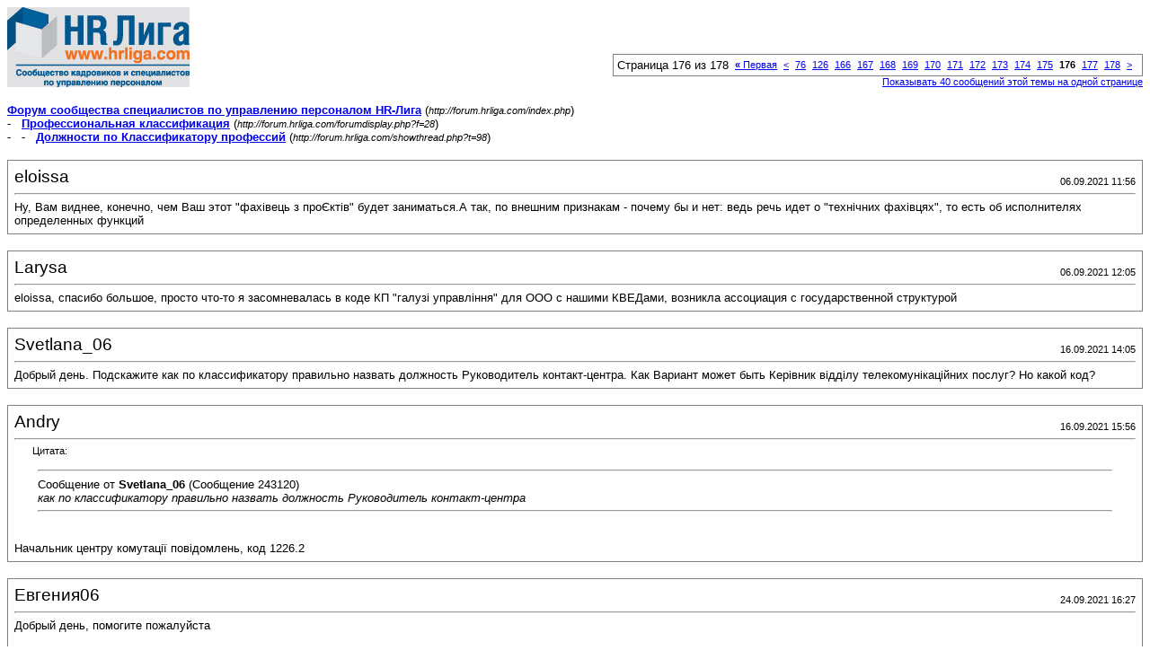

--- FILE ---
content_type: text/html; charset=windows-1251
request_url: https://forum.hrliga.com/printthread.php?s=94478577d05dce998d5bee3c04f45a60&t=98&pp=10&page=176
body_size: 3763
content:
<!DOCTYPE html PUBLIC "-//W3C//DTD XHTML 1.0 Transitional//EN" "http://www.w3.org/TR/xhtml1/DTD/xhtml1-transitional.dtd">
<html xmlns="http://www.w3.org/1999/xhtml" dir="ltr" lang="ru">
<head>
<meta http-equiv="Content-Type" content="text/html; charset=windows-1251" />
<meta name="generator" content="vBulletin 3.8.1" />
<title>Форум сообщества специалистов по управлению персоналом HR-Лига -  Должности по Классификатору профессий</title>
<style type="text/css">
<!--
td, p, li, div
{
	font: 10pt verdana, geneva, lucida, 'lucida grande', arial, helvetica, sans-serif;
}
.smallfont
{
	font-size: 11px;
}
.tborder
{
	border: 1px solid #808080;
}
.thead
{
	background-color: #EEEEEE;
}
.page
{
	background-color: #FFFFFF;
	color: #000000;
}
-->
</style>
</head>
<body class="page">

<table cellpadding="0" cellspacing="0" border="0" width="100%">
<tr valign="bottom">
	<td><a href="http://forum.hrliga.com/"><img src="images/misc/vbulletin3_logo_white.gif" alt="Форум сообщества специалистов по управлению персоналом HR-Лига" border="0" /></a></td>
	<td align="right">
		<div class="smallfont"><div class="pagenav" align="right">
<table class="tborder" cellpadding="3" cellspacing="1" border="0">
<tr>
	<td class="vbmenu_control" style="font-weight:normal">Страница 176 из 178</td>
	<td class="alt1" nowrap="nowrap"><a rel="start" class="smallfont" href="printthread.php?s=538404019cce6c69b6c220fd64019175&amp;t=98&amp;pp=10" title="Первая страница - с 1 по 10 из 1,778"><strong>&laquo;</strong> Первая</a></td>
	<td class="alt1"><a rel="prev" class="smallfont" href="printthread.php?s=538404019cce6c69b6c220fd64019175&amp;t=98&amp;pp=10&amp;page=175" title="Предыдущая страница - с 1,741 по 1,750 из 1,778">&lt;</a></td>
	<td class="alt1"><a class="smallfont" href="printthread.php?s=538404019cce6c69b6c220fd64019175&amp;t=98&amp;pp=10&amp;page=76" title="с 751 по 760 из 1,778"><!---100-->76</a></td><td class="alt1"><a class="smallfont" href="printthread.php?s=538404019cce6c69b6c220fd64019175&amp;t=98&amp;pp=10&amp;page=126" title="с 1,251 по 1,260 из 1,778"><!---50-->126</a></td><td class="alt1"><a class="smallfont" href="printthread.php?s=538404019cce6c69b6c220fd64019175&amp;t=98&amp;pp=10&amp;page=166" title="с 1,651 по 1,660 из 1,778"><!---10-->166</a></td><td class="alt1"><a class="smallfont" href="printthread.php?s=538404019cce6c69b6c220fd64019175&amp;t=98&amp;pp=10&amp;page=167" title="с 1,661 по 1,670 из 1,778">167</a></td><td class="alt1"><a class="smallfont" href="printthread.php?s=538404019cce6c69b6c220fd64019175&amp;t=98&amp;pp=10&amp;page=168" title="с 1,671 по 1,680 из 1,778">168</a></td><td class="alt1"><a class="smallfont" href="printthread.php?s=538404019cce6c69b6c220fd64019175&amp;t=98&amp;pp=10&amp;page=169" title="с 1,681 по 1,690 из 1,778">169</a></td><td class="alt1"><a class="smallfont" href="printthread.php?s=538404019cce6c69b6c220fd64019175&amp;t=98&amp;pp=10&amp;page=170" title="с 1,691 по 1,700 из 1,778">170</a></td><td class="alt1"><a class="smallfont" href="printthread.php?s=538404019cce6c69b6c220fd64019175&amp;t=98&amp;pp=10&amp;page=171" title="с 1,701 по 1,710 из 1,778">171</a></td><td class="alt1"><a class="smallfont" href="printthread.php?s=538404019cce6c69b6c220fd64019175&amp;t=98&amp;pp=10&amp;page=172" title="с 1,711 по 1,720 из 1,778">172</a></td><td class="alt1"><a class="smallfont" href="printthread.php?s=538404019cce6c69b6c220fd64019175&amp;t=98&amp;pp=10&amp;page=173" title="с 1,721 по 1,730 из 1,778">173</a></td><td class="alt1"><a class="smallfont" href="printthread.php?s=538404019cce6c69b6c220fd64019175&amp;t=98&amp;pp=10&amp;page=174" title="с 1,731 по 1,740 из 1,778">174</a></td><td class="alt1"><a class="smallfont" href="printthread.php?s=538404019cce6c69b6c220fd64019175&amp;t=98&amp;pp=10&amp;page=175" title="с 1,741 по 1,750 из 1,778">175</a></td>	<td class="alt2"><span class="smallfont" title="Показано с 1,751 по 1,760 из 1,778."><strong>176</strong></span></td>
 <td class="alt1"><a class="smallfont" href="printthread.php?s=538404019cce6c69b6c220fd64019175&amp;t=98&amp;pp=10&amp;page=177" title="с 1,761 по 1,770 из 1,778">177</a></td><td class="alt1"><a class="smallfont" href="printthread.php?s=538404019cce6c69b6c220fd64019175&amp;t=98&amp;pp=10&amp;page=178" title="с 1,771 по 1,778 из 1,778">178</a></td>
	<td class="alt1"><a rel="next" class="smallfont" href="printthread.php?s=538404019cce6c69b6c220fd64019175&amp;t=98&amp;pp=10&amp;page=177" title="Следующая страница - с 1,761 по 1,770 из 1,778">&gt;</a></td>
	
	<td class="vbmenu_control" title="printthread.php?s=538404019cce6c69b6c220fd64019175&amp;t=98&amp;pp=10"><a name="PageNav"></a></td>
</tr>
</table>
</div></div>
		
		<div class="smallfont"><a href="printthread.php?s=538404019cce6c69b6c220fd64019175&amp;t=98&amp;pp=40">Показывать 40 сообщений этой темы на одной странице</a></div>
		
	</td>
</tr>
</table>

<br />

<div>
	<a href="http://forum.hrliga.com/index.php" accesskey="1"><strong>Форум сообщества специалистов по управлению персоналом HR-Лига</strong></a>
	(<span class="smallfont"><em>http://forum.hrliga.com/index.php</em></span>)
</div>
<div>
	- &nbsp; <a href="forumdisplay.php?f=28"><strong>Профессиональная классификация</strong></a>
	(<span class="smallfont"><em>http://forum.hrliga.com/forumdisplay.php?f=28</em></span>)
</div>
<div>
	- &nbsp; - &nbsp;  <a href="showthread.php?t=98" accesskey="3"><strong>Должности по Классификатору профессий</strong></a>
	(<span class="smallfont"><em>http://forum.hrliga.com/showthread.php?t=98</em></span>)
</div>

<br />

<table class="tborder" cellpadding="6" cellspacing="1" border="0" width="100%">
<tr>
	<td class="page">

		<table cellpadding="0" cellspacing="0" border="0" width="100%">
		<tr valign="bottom">
			<td style="font-size:14pt">eloissa</td>
			<td class="smallfont" align="right">06.09.2021 11:56</td>
		</tr>
		</table>

		<hr />

		
		

		<div>Ну, Вам виднее, конечно, чем Ваш этот &quot;фахівець з проЄктів&quot; будет заниматься.А так, по внешним признакам - почему бы и нет: ведь речь идет о &quot;технічних фахівцях&quot;, то есть об исполнителях определенных функций</div>
	</td>
</tr>
</table>
<br /><table class="tborder" cellpadding="6" cellspacing="1" border="0" width="100%">
<tr>
	<td class="page">

		<table cellpadding="0" cellspacing="0" border="0" width="100%">
		<tr valign="bottom">
			<td style="font-size:14pt">Larysa</td>
			<td class="smallfont" align="right">06.09.2021 12:05</td>
		</tr>
		</table>

		<hr />

		
		

		<div>eloissa, спасибо большое, просто что-то я засомневалась в коде КП &quot;галузі управління&quot; для ООО с нашими КВЕДами, возникла ассоциация с государственной структурой</div>
	</td>
</tr>
</table>
<br /><table class="tborder" cellpadding="6" cellspacing="1" border="0" width="100%">
<tr>
	<td class="page">

		<table cellpadding="0" cellspacing="0" border="0" width="100%">
		<tr valign="bottom">
			<td style="font-size:14pt">Svetlana_06</td>
			<td class="smallfont" align="right">16.09.2021 14:05</td>
		</tr>
		</table>

		<hr />

		
		

		<div>Добрый день. Подскажите как по классификатору правильно назвать должность Руководитель контакт-центра. Как Вариант может быть  Керівник відділу телекомунікаційних послуг? Но какой код?</div>
	</td>
</tr>
</table>
<br /><table class="tborder" cellpadding="6" cellspacing="1" border="0" width="100%">
<tr>
	<td class="page">

		<table cellpadding="0" cellspacing="0" border="0" width="100%">
		<tr valign="bottom">
			<td style="font-size:14pt">Andry</td>
			<td class="smallfont" align="right">16.09.2021 15:56</td>
		</tr>
		</table>

		<hr />

		
		

		<div><div style="margin:20px; margin-top:5px; ">
	<div class="smallfont" style="margin-bottom:2px">Цитата:</div>
	<table cellpadding="6" cellspacing="0" border="0" width="100%">
	<tr>
		<td class="alt2">
			<hr />
			
				<div>
					Сообщение от <strong>Svetlana_06</strong>
					(Сообщение 243120)
				</div>
				<div style="font-style:italic">как по классификатору правильно назвать должность Руководитель контакт-центра</div>
			
			<hr />
		</td>
	</tr>
	</table>
</div>Начальник центру комутації повідомлень, код 1226.2</div>
	</td>
</tr>
</table>
<br /><table class="tborder" cellpadding="6" cellspacing="1" border="0" width="100%">
<tr>
	<td class="page">

		<table cellpadding="0" cellspacing="0" border="0" width="100%">
		<tr valign="bottom">
			<td style="font-size:14pt">Евгения06</td>
			<td class="smallfont" align="right">24.09.2021 16:27</td>
		</tr>
		</table>

		<hr />

		
		

		<div>Добрый день, помогите пожалуйста<br />
<br />
Принимаем на работу Директора по будівництву, можно ли указат по КП &quot;Директор (за напрямом діяльності) - 1229.7</div>
	</td>
</tr>
</table>
<br /><table class="tborder" cellpadding="6" cellspacing="1" border="0" width="100%">
<tr>
	<td class="page">

		<table cellpadding="0" cellspacing="0" border="0" width="100%">
		<tr valign="bottom">
			<td style="font-size:14pt">eloissa</td>
			<td class="smallfont" align="right">24.09.2021 16:39</td>
		</tr>
		</table>

		<hr />

		
		

		<div><div style="margin:20px; margin-top:5px; ">
	<div class="smallfont" style="margin-bottom:2px">Цитата:</div>
	<table cellpadding="6" cellspacing="0" border="0" width="100%">
	<tr>
		<td class="alt2">
			<hr />
			
				<div>
					Сообщение от <strong>Евгения06</strong>
					(Сообщение 243200)
				</div>
				<div style="font-style:italic">Принимаем на работу Директора по будівництву, можно ли указат по КП &quot;Директор (за напрямом діяльності) - 1229.7</div>
			
			<hr />
		</td>
	</tr>
	</table>
</div>Да, только - Директор<u> з будівництва</u></div>
	</td>
</tr>
</table>
<br /><table class="tborder" cellpadding="6" cellspacing="1" border="0" width="100%">
<tr>
	<td class="page">

		<table cellpadding="0" cellspacing="0" border="0" width="100%">
		<tr valign="bottom">
			<td style="font-size:14pt">Евгения06</td>
			<td class="smallfont" align="right">24.09.2021 16:49</td>
		</tr>
		</table>

		<hr />

		
		

		<div>Спаисбо :good:</div>
	</td>
</tr>
</table>
<br /><table class="tborder" cellpadding="6" cellspacing="1" border="0" width="100%">
<tr>
	<td class="page">

		<table cellpadding="0" cellspacing="0" border="0" width="100%">
		<tr valign="bottom">
			<td style="font-size:14pt">Ангелина</td>
			<td class="smallfont" align="right">09.11.2021 12:13</td>
		</tr>
		</table>

		<hr />

		
		

		<div>Добрый день, уважаемые коллеги! В связи  с новыми изменениями к Классификатору ДК 003:2010 возникает вопрос: если согласно предыдущему перечню  должность руководителя называлась &quot;ректор вищого навчального закладу&quot;, то теперь &quot;ректор закладу вищої освіти&quot; или было - &quot;проректор&quot;, стало &quot;проректор закладу вищої освіти&quot; . Также остальные должности профессор, доцент с приставкой &quot;закладу вищої освіти&quot; ? Правильно я понимаю, что теперь необходимо везде указывать словосочетание &quot;закладу вищої освіти&quot;, с &quot;похідними&quot; словами, например: &quot;проректор закладу вищої освіти з навчальної роботи&quot;? И как быть с подписью руководителя: писать ли везде &quot;ректор закладу вищої освіти&quot; или допустимо,  как и раньше,  просто &quot;ректор&quot; - подпись. ???</div>
	</td>
</tr>
</table>
<br /><table class="tborder" cellpadding="6" cellspacing="1" border="0" width="100%">
<tr>
	<td class="page">

		<table cellpadding="0" cellspacing="0" border="0" width="100%">
		<tr valign="bottom">
			<td style="font-size:14pt">karina</td>
			<td class="smallfont" align="right">02.12.2021 12:11</td>
		</tr>
		</table>

		<hr />

		
		

		<div>Колеги, доброго дня! На підприємстві є два склада, митний та комерційний. Можна прийняти працівників одного на посаду завідувач складу митного та другого завідувач складу комерційного з кодом 1226.2 як завідувач складу по класифікатору. Чи тільки можна на завідувач складом? Дякую за відповідь.</div>
	</td>
</tr>
</table>
<br /><table class="tborder" cellpadding="6" cellspacing="1" border="0" width="100%">
<tr>
	<td class="page">

		<table cellpadding="0" cellspacing="0" border="0" width="100%">
		<tr valign="bottom">
			<td style="font-size:14pt">eloissa</td>
			<td class="smallfont" align="right">02.12.2021 13:34</td>
		</tr>
		</table>

		<hr />

		
		

		<div><div style="margin:20px; margin-top:5px; ">
	<div class="smallfont" style="margin-bottom:2px">Цитата:</div>
	<table cellpadding="6" cellspacing="0" border="0" width="100%">
	<tr>
		<td class="alt2">
			<hr />
			
				<div>
					Сообщение от <strong>karina</strong>
					(Сообщение 243570)
				</div>
				<div style="font-style:italic">Можна прийняти працівників одного на посаду завідувач складу митного та другого завідувач складу комерційного з кодом 1226.2 як завідувач складу по класифікатору.</div>
			
			<hr />
		</td>
	</tr>
	</table>
</div>Можна, якщо хочеться:yes:<br />
Про всяк випадок, зверніть увагу: якщо підрозділи по ШР називаються &quot;Склад митний&quot; та &quot;Склад комерційний&quot;, то немає сенсу додавати тип складу до назви посади. Бо обидва працівники виконують функціонал начальника складу, тобто відрізняються саме склади, а не професії</div>
	</td>
</tr>
</table>
<br />

<br />

<table cellpadding="0" cellspacing="0" border="0" width="100%">
<tr valign="top">
	<td class="smallfont">Часовой пояс GMT +3, время: <span class="time">18:33</span>.</td>
	<td align="right">
		<div class="smallfont"><div class="pagenav" align="right">
<table class="tborder" cellpadding="3" cellspacing="1" border="0">
<tr>
	<td class="vbmenu_control" style="font-weight:normal">Страница 176 из 178</td>
	<td class="alt1" nowrap="nowrap"><a rel="start" class="smallfont" href="printthread.php?s=538404019cce6c69b6c220fd64019175&amp;t=98&amp;pp=10" title="Первая страница - с 1 по 10 из 1,778"><strong>&laquo;</strong> Первая</a></td>
	<td class="alt1"><a rel="prev" class="smallfont" href="printthread.php?s=538404019cce6c69b6c220fd64019175&amp;t=98&amp;pp=10&amp;page=175" title="Предыдущая страница - с 1,741 по 1,750 из 1,778">&lt;</a></td>
	<td class="alt1"><a class="smallfont" href="printthread.php?s=538404019cce6c69b6c220fd64019175&amp;t=98&amp;pp=10&amp;page=76" title="с 751 по 760 из 1,778"><!---100-->76</a></td><td class="alt1"><a class="smallfont" href="printthread.php?s=538404019cce6c69b6c220fd64019175&amp;t=98&amp;pp=10&amp;page=126" title="с 1,251 по 1,260 из 1,778"><!---50-->126</a></td><td class="alt1"><a class="smallfont" href="printthread.php?s=538404019cce6c69b6c220fd64019175&amp;t=98&amp;pp=10&amp;page=166" title="с 1,651 по 1,660 из 1,778"><!---10-->166</a></td><td class="alt1"><a class="smallfont" href="printthread.php?s=538404019cce6c69b6c220fd64019175&amp;t=98&amp;pp=10&amp;page=167" title="с 1,661 по 1,670 из 1,778">167</a></td><td class="alt1"><a class="smallfont" href="printthread.php?s=538404019cce6c69b6c220fd64019175&amp;t=98&amp;pp=10&amp;page=168" title="с 1,671 по 1,680 из 1,778">168</a></td><td class="alt1"><a class="smallfont" href="printthread.php?s=538404019cce6c69b6c220fd64019175&amp;t=98&amp;pp=10&amp;page=169" title="с 1,681 по 1,690 из 1,778">169</a></td><td class="alt1"><a class="smallfont" href="printthread.php?s=538404019cce6c69b6c220fd64019175&amp;t=98&amp;pp=10&amp;page=170" title="с 1,691 по 1,700 из 1,778">170</a></td><td class="alt1"><a class="smallfont" href="printthread.php?s=538404019cce6c69b6c220fd64019175&amp;t=98&amp;pp=10&amp;page=171" title="с 1,701 по 1,710 из 1,778">171</a></td><td class="alt1"><a class="smallfont" href="printthread.php?s=538404019cce6c69b6c220fd64019175&amp;t=98&amp;pp=10&amp;page=172" title="с 1,711 по 1,720 из 1,778">172</a></td><td class="alt1"><a class="smallfont" href="printthread.php?s=538404019cce6c69b6c220fd64019175&amp;t=98&amp;pp=10&amp;page=173" title="с 1,721 по 1,730 из 1,778">173</a></td><td class="alt1"><a class="smallfont" href="printthread.php?s=538404019cce6c69b6c220fd64019175&amp;t=98&amp;pp=10&amp;page=174" title="с 1,731 по 1,740 из 1,778">174</a></td><td class="alt1"><a class="smallfont" href="printthread.php?s=538404019cce6c69b6c220fd64019175&amp;t=98&amp;pp=10&amp;page=175" title="с 1,741 по 1,750 из 1,778">175</a></td>	<td class="alt2"><span class="smallfont" title="Показано с 1,751 по 1,760 из 1,778."><strong>176</strong></span></td>
 <td class="alt1"><a class="smallfont" href="printthread.php?s=538404019cce6c69b6c220fd64019175&amp;t=98&amp;pp=10&amp;page=177" title="с 1,761 по 1,770 из 1,778">177</a></td><td class="alt1"><a class="smallfont" href="printthread.php?s=538404019cce6c69b6c220fd64019175&amp;t=98&amp;pp=10&amp;page=178" title="с 1,771 по 1,778 из 1,778">178</a></td>
	<td class="alt1"><a rel="next" class="smallfont" href="printthread.php?s=538404019cce6c69b6c220fd64019175&amp;t=98&amp;pp=10&amp;page=177" title="Следующая страница - с 1,761 по 1,770 из 1,778">&gt;</a></td>
	
	<td class="vbmenu_control" title="printthread.php?s=538404019cce6c69b6c220fd64019175&amp;t=98&amp;pp=10"><a name="PageNav"></a></td>
</tr>
</table>
</div></div>
		
		<div class="smallfont"><a href="printthread.php?s=538404019cce6c69b6c220fd64019175&amp;t=98&amp;pp=40">Показывать 40 сообщений этой темы на одной странице</a></div>
		
	</td>
</tr>
</table>

<p class="smallfont" align="center">
	Powered by vBulletin&reg; Version 3.8.1<br />Copyright &copy;2000 - 2026, Jelsoft Enterprises Ltd. Перевод: <a href="http://www.zcarot.com/" target="_blank">zCarot</a>
	<br />
	2026 © МЕДІА ГРУПП 2026 © HR LIGA
</p>

</body>
</html>